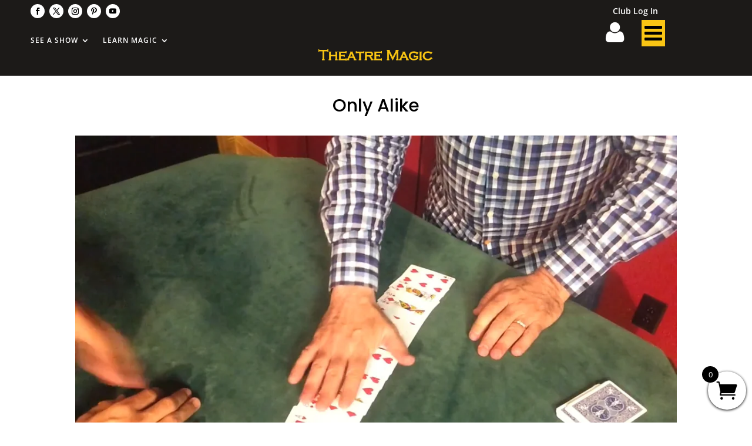

--- FILE ---
content_type: text/html; charset=UTF-8
request_url: https://player.vimeo.com/video/256521828?dnt=1&app_id=122963
body_size: 6452
content:
<!DOCTYPE html>
<html lang="en">
<head>
  <meta charset="utf-8">
  <meta name="viewport" content="width=device-width,initial-scale=1,user-scalable=yes">
  
  <link rel="canonical" href="https://player.vimeo.com/video/256521828">
  <meta name="googlebot" content="noindex,indexifembedded">
  
  
  <title>Only Alike Demo on Vimeo</title>
  <style>
      body, html, .player, .fallback {
          overflow: hidden;
          width: 100%;
          height: 100%;
          margin: 0;
          padding: 0;
      }
      .fallback {
          
              background-color: transparent;
          
      }
      .player.loading { opacity: 0; }
      .fallback iframe {
          position: fixed;
          left: 0;
          top: 0;
          width: 100%;
          height: 100%;
      }
  </style>
  <link rel="modulepreload" href="https://f.vimeocdn.com/p/4.46.25/js/player.module.js" crossorigin="anonymous">
  <link rel="modulepreload" href="https://f.vimeocdn.com/p/4.46.25/js/vendor.module.js" crossorigin="anonymous">
  <link rel="preload" href="https://f.vimeocdn.com/p/4.46.25/css/player.css" as="style">
</head>

<body>


<div class="vp-placeholder">
    <style>
        .vp-placeholder,
        .vp-placeholder-thumb,
        .vp-placeholder-thumb::before,
        .vp-placeholder-thumb::after {
            position: absolute;
            top: 0;
            bottom: 0;
            left: 0;
            right: 0;
        }
        .vp-placeholder {
            visibility: hidden;
            width: 100%;
            max-height: 100%;
            height: calc(720 / 1280 * 100vw);
            max-width: calc(1280 / 720 * 100vh);
            margin: auto;
        }
        .vp-placeholder-carousel {
            display: none;
            background-color: #000;
            position: absolute;
            left: 0;
            right: 0;
            bottom: -60px;
            height: 60px;
        }
    </style>

    

    
        <style>
            .vp-placeholder-thumb {
                overflow: hidden;
                width: 100%;
                max-height: 100%;
                margin: auto;
            }
            .vp-placeholder-thumb::before,
            .vp-placeholder-thumb::after {
                content: "";
                display: block;
                filter: blur(7px);
                margin: 0;
                background: url(https://i.vimeocdn.com/video/684211391-623eed33d8366f328c8cf550d1e73168022db30257ecd91c85f05530c40674fe-d?mw=80&q=85) 50% 50% / contain no-repeat;
            }
            .vp-placeholder-thumb::before {
                 
                margin: -30px;
            }
        </style>
    

    <div class="vp-placeholder-thumb"></div>
    <div class="vp-placeholder-carousel"></div>
    <script>function placeholderInit(t,h,d,s,n,o){var i=t.querySelector(".vp-placeholder"),v=t.querySelector(".vp-placeholder-thumb");if(h){var p=function(){try{return window.self!==window.top}catch(a){return!0}}(),w=200,y=415,r=60;if(!p&&window.innerWidth>=w&&window.innerWidth<y){i.style.bottom=r+"px",i.style.maxHeight="calc(100vh - "+r+"px)",i.style.maxWidth="calc("+n+" / "+o+" * (100vh - "+r+"px))";var f=t.querySelector(".vp-placeholder-carousel");f.style.display="block"}}if(d){var e=new Image;e.onload=function(){var a=n/o,c=e.width/e.height;if(c<=.95*a||c>=1.05*a){var l=i.getBoundingClientRect(),g=l.right-l.left,b=l.bottom-l.top,m=window.innerWidth/g*100,x=window.innerHeight/b*100;v.style.height="calc("+e.height+" / "+e.width+" * "+m+"vw)",v.style.maxWidth="calc("+e.width+" / "+e.height+" * "+x+"vh)"}i.style.visibility="visible"},e.src=s}else i.style.visibility="visible"}
</script>
    <script>placeholderInit(document,  false ,  true , "https://i.vimeocdn.com/video/684211391-623eed33d8366f328c8cf550d1e73168022db30257ecd91c85f05530c40674fe-d?mw=80\u0026q=85",  1280 ,  720 );</script>
</div>

<div id="player" class="player"></div>
<script>window.playerConfig = {"cdn_url":"https://f.vimeocdn.com","vimeo_api_url":"api.vimeo.com","request":{"files":{"dash":{"cdns":{"akfire_interconnect_quic":{"avc_url":"https://vod-adaptive-ak.vimeocdn.com/exp=1769207516~acl=%2Fa64e0c2f-d14a-4df7-b968-e3051fa0432b%2Fpsid%3D8abaa89c85d4e5f2a596e4e608445812508f6352b541d947487072244c3af0f1%2F%2A~hmac=bcd493eaf1d20a5155f41d6ba71ac279d9aa1c0d3bba09cefe7877a05191b625/a64e0c2f-d14a-4df7-b968-e3051fa0432b/psid=8abaa89c85d4e5f2a596e4e608445812508f6352b541d947487072244c3af0f1/v2/playlist/av/primary/playlist.json?omit=av1-hevc\u0026pathsig=8c953e4f~J3WvdOa4qY19MO0G75unSMzvbz641b9Mc0r-EbukLYM\u0026r=dXM%3D\u0026rh=29AjHR","origin":"gcs","url":"https://vod-adaptive-ak.vimeocdn.com/exp=1769207516~acl=%2Fa64e0c2f-d14a-4df7-b968-e3051fa0432b%2Fpsid%3D8abaa89c85d4e5f2a596e4e608445812508f6352b541d947487072244c3af0f1%2F%2A~hmac=bcd493eaf1d20a5155f41d6ba71ac279d9aa1c0d3bba09cefe7877a05191b625/a64e0c2f-d14a-4df7-b968-e3051fa0432b/psid=8abaa89c85d4e5f2a596e4e608445812508f6352b541d947487072244c3af0f1/v2/playlist/av/primary/playlist.json?pathsig=8c953e4f~J3WvdOa4qY19MO0G75unSMzvbz641b9Mc0r-EbukLYM\u0026r=dXM%3D\u0026rh=29AjHR"},"fastly_skyfire":{"avc_url":"https://skyfire.vimeocdn.com/1769207516-0x71271683a285e16f80f83eb4207d275f7ea3a199/a64e0c2f-d14a-4df7-b968-e3051fa0432b/psid=8abaa89c85d4e5f2a596e4e608445812508f6352b541d947487072244c3af0f1/v2/playlist/av/primary/playlist.json?omit=av1-hevc\u0026pathsig=8c953e4f~J3WvdOa4qY19MO0G75unSMzvbz641b9Mc0r-EbukLYM\u0026r=dXM%3D\u0026rh=29AjHR","origin":"gcs","url":"https://skyfire.vimeocdn.com/1769207516-0x71271683a285e16f80f83eb4207d275f7ea3a199/a64e0c2f-d14a-4df7-b968-e3051fa0432b/psid=8abaa89c85d4e5f2a596e4e608445812508f6352b541d947487072244c3af0f1/v2/playlist/av/primary/playlist.json?pathsig=8c953e4f~J3WvdOa4qY19MO0G75unSMzvbz641b9Mc0r-EbukLYM\u0026r=dXM%3D\u0026rh=29AjHR"}},"default_cdn":"akfire_interconnect_quic","separate_av":true,"streams":[{"profile":"164","id":"4c2f70b6-4060-4ca3-b779-4763caa1baf5","fps":23.98,"quality":"360p"},{"profile":"165","id":"d98437f4-e208-4950-b305-b0336423b04e","fps":23.98,"quality":"540p"},{"profile":"174","id":"de69a8d0-14ba-46f3-b46f-7523a4a41e0e","fps":23.98,"quality":"720p"}],"streams_avc":[{"profile":"164","id":"4c2f70b6-4060-4ca3-b779-4763caa1baf5","fps":23.98,"quality":"360p"},{"profile":"165","id":"d98437f4-e208-4950-b305-b0336423b04e","fps":23.98,"quality":"540p"},{"profile":"174","id":"de69a8d0-14ba-46f3-b46f-7523a4a41e0e","fps":23.98,"quality":"720p"}]},"hls":{"cdns":{"akfire_interconnect_quic":{"avc_url":"https://vod-adaptive-ak.vimeocdn.com/exp=1769207516~acl=%2Fa64e0c2f-d14a-4df7-b968-e3051fa0432b%2Fpsid%3D8abaa89c85d4e5f2a596e4e608445812508f6352b541d947487072244c3af0f1%2F%2A~hmac=bcd493eaf1d20a5155f41d6ba71ac279d9aa1c0d3bba09cefe7877a05191b625/a64e0c2f-d14a-4df7-b968-e3051fa0432b/psid=8abaa89c85d4e5f2a596e4e608445812508f6352b541d947487072244c3af0f1/v2/playlist/av/primary/playlist.m3u8?omit=av1-hevc-opus\u0026pathsig=8c953e4f~4LvhS0ZoTogcTsvYkKGbMM6v51c48lHl38n_YmV2Z2w\u0026r=dXM%3D\u0026rh=29AjHR\u0026sf=fmp4","origin":"gcs","url":"https://vod-adaptive-ak.vimeocdn.com/exp=1769207516~acl=%2Fa64e0c2f-d14a-4df7-b968-e3051fa0432b%2Fpsid%3D8abaa89c85d4e5f2a596e4e608445812508f6352b541d947487072244c3af0f1%2F%2A~hmac=bcd493eaf1d20a5155f41d6ba71ac279d9aa1c0d3bba09cefe7877a05191b625/a64e0c2f-d14a-4df7-b968-e3051fa0432b/psid=8abaa89c85d4e5f2a596e4e608445812508f6352b541d947487072244c3af0f1/v2/playlist/av/primary/playlist.m3u8?omit=opus\u0026pathsig=8c953e4f~4LvhS0ZoTogcTsvYkKGbMM6v51c48lHl38n_YmV2Z2w\u0026r=dXM%3D\u0026rh=29AjHR\u0026sf=fmp4"},"fastly_skyfire":{"avc_url":"https://skyfire.vimeocdn.com/1769207516-0x71271683a285e16f80f83eb4207d275f7ea3a199/a64e0c2f-d14a-4df7-b968-e3051fa0432b/psid=8abaa89c85d4e5f2a596e4e608445812508f6352b541d947487072244c3af0f1/v2/playlist/av/primary/playlist.m3u8?omit=av1-hevc-opus\u0026pathsig=8c953e4f~4LvhS0ZoTogcTsvYkKGbMM6v51c48lHl38n_YmV2Z2w\u0026r=dXM%3D\u0026rh=29AjHR\u0026sf=fmp4","origin":"gcs","url":"https://skyfire.vimeocdn.com/1769207516-0x71271683a285e16f80f83eb4207d275f7ea3a199/a64e0c2f-d14a-4df7-b968-e3051fa0432b/psid=8abaa89c85d4e5f2a596e4e608445812508f6352b541d947487072244c3af0f1/v2/playlist/av/primary/playlist.m3u8?omit=opus\u0026pathsig=8c953e4f~4LvhS0ZoTogcTsvYkKGbMM6v51c48lHl38n_YmV2Z2w\u0026r=dXM%3D\u0026rh=29AjHR\u0026sf=fmp4"}},"default_cdn":"akfire_interconnect_quic","separate_av":true},"progressive":[{"profile":"164","width":640,"height":360,"mime":"video/mp4","fps":23.98,"url":"https://vod-progressive-ak.vimeocdn.com/exp=1769207516~acl=%2Fvimeo-prod-skyfire-std-us%2F01%2F1304%2F10%2F256521828%2F938777935.mp4~hmac=eef4bca568cb46445378b5890b2550236c50f38a608c07c69b2acce8c79b53fd/vimeo-prod-skyfire-std-us/01/1304/10/256521828/938777935.mp4","cdn":"akamai_interconnect","quality":"360p","id":"4c2f70b6-4060-4ca3-b779-4763caa1baf5","origin":"gcs"},{"profile":"165","width":960,"height":540,"mime":"video/mp4","fps":23.98,"url":"https://vod-progressive-ak.vimeocdn.com/exp=1769207516~acl=%2Fvimeo-transcode-storage-prod-us-east1-h264-540p%2F01%2F1304%2F10%2F256521828%2F938777934.mp4~hmac=92f90d5b428702a840b63e2ace2de14f87542e764ff24e2e2d14f08178b5fa97/vimeo-transcode-storage-prod-us-east1-h264-540p/01/1304/10/256521828/938777934.mp4","cdn":"akamai_interconnect","quality":"540p","id":"d98437f4-e208-4950-b305-b0336423b04e","origin":"gcs"},{"profile":"174","width":1280,"height":720,"mime":"video/mp4","fps":23.98,"url":"https://vod-progressive-ak.vimeocdn.com/exp=1769207516~acl=%2Fvimeo-transcode-storage-prod-us-central1-h264-720p%2F01%2F1304%2F10%2F256521828%2F938777930.mp4~hmac=95f824882408c5bd9de5bb399f11cb1c966105d66ecdc951cf936758dacf6774/vimeo-transcode-storage-prod-us-central1-h264-720p/01/1304/10/256521828/938777930.mp4","cdn":"akamai_interconnect","quality":"720p","id":"de69a8d0-14ba-46f3-b46f-7523a4a41e0e","origin":"gcs"}]},"file_codecs":{"av1":[],"avc":["4c2f70b6-4060-4ca3-b779-4763caa1baf5","d98437f4-e208-4950-b305-b0336423b04e","de69a8d0-14ba-46f3-b46f-7523a4a41e0e"],"hevc":{"dvh1":[],"hdr":[],"sdr":[]}},"lang":"en","referrer":"https://www.theatremagic.com/","cookie_domain":".vimeo.com","signature":"7e0f084180468331d41d1449a66558f6","timestamp":1769203916,"expires":3600,"currency":"USD","session":"76ebdeda6843cf4273ad11f22df2703b9df1af211769203916","cookie":{"volume":1,"quality":null,"hd":0,"captions":null,"transcript":null,"captions_styles":{"color":null,"fontSize":null,"fontFamily":null,"fontOpacity":null,"bgOpacity":null,"windowColor":null,"windowOpacity":null,"bgColor":null,"edgeStyle":null},"audio_language":null,"audio_kind":null,"qoe_survey_vote":0},"build":{"backend":"31e9776","js":"4.46.25"},"urls":{"js":"https://f.vimeocdn.com/p/4.46.25/js/player.js","js_base":"https://f.vimeocdn.com/p/4.46.25/js","js_module":"https://f.vimeocdn.com/p/4.46.25/js/player.module.js","js_vendor_module":"https://f.vimeocdn.com/p/4.46.25/js/vendor.module.js","locales_js":{"de-DE":"https://f.vimeocdn.com/p/4.46.25/js/player.de-DE.js","en":"https://f.vimeocdn.com/p/4.46.25/js/player.js","es":"https://f.vimeocdn.com/p/4.46.25/js/player.es.js","fr-FR":"https://f.vimeocdn.com/p/4.46.25/js/player.fr-FR.js","ja-JP":"https://f.vimeocdn.com/p/4.46.25/js/player.ja-JP.js","ko-KR":"https://f.vimeocdn.com/p/4.46.25/js/player.ko-KR.js","pt-BR":"https://f.vimeocdn.com/p/4.46.25/js/player.pt-BR.js","zh-CN":"https://f.vimeocdn.com/p/4.46.25/js/player.zh-CN.js"},"ambisonics_js":"https://f.vimeocdn.com/p/external/ambisonics.min.js","barebone_js":"https://f.vimeocdn.com/p/4.46.25/js/barebone.js","chromeless_js":"https://f.vimeocdn.com/p/4.46.25/js/chromeless.js","three_js":"https://f.vimeocdn.com/p/external/three.rvimeo.min.js","hive_sdk":"https://f.vimeocdn.com/p/external/hive-sdk.js","hive_interceptor":"https://f.vimeocdn.com/p/external/hive-interceptor.js","proxy":"https://player.vimeo.com/static/proxy.html","css":"https://f.vimeocdn.com/p/4.46.25/css/player.css","chromeless_css":"https://f.vimeocdn.com/p/4.46.25/css/chromeless.css","fresnel":"https://arclight.vimeo.com/add/player-stats","player_telemetry_url":"https://arclight.vimeo.com/player-events","telemetry_base":"https://lensflare.vimeo.com"},"flags":{"plays":1,"dnt":1,"autohide_controls":0,"preload_video":"metadata_on_hover","qoe_survey_forced":0,"ai_widget":0,"ecdn_delta_updates":0,"disable_mms":0,"check_clip_skipping_forward":0},"country":"US","client":{"ip":"18.116.165.166"},"ab_tests":{"cross_origin_texttracks":{"group":"variant","track":false,"data":null}},"atid":"2495213322.1769203916","ai_widget_signature":"ca2b732d3c8c25d8afd75c8aa6767b7c8b844e2898d9d8c0f506f1b402939566_1769207516","config_refresh_url":"https://player.vimeo.com/video/256521828/config/request?atid=2495213322.1769203916\u0026expires=3600\u0026referrer=https%3A%2F%2Fwww.theatremagic.com%2F\u0026session=76ebdeda6843cf4273ad11f22df2703b9df1af211769203916\u0026signature=7e0f084180468331d41d1449a66558f6\u0026time=1769203916\u0026v=1"},"player_url":"player.vimeo.com","video":{"id":256521828,"title":"Only Alike Demo","width":1280,"height":720,"duration":122,"url":"","share_url":"https://vimeo.com/256521828","embed_code":"\u003ciframe title=\"vimeo-player\" src=\"https://player.vimeo.com/video/256521828?h=5243f1b256\" width=\"640\" height=\"360\" frameborder=\"0\" referrerpolicy=\"strict-origin-when-cross-origin\" allow=\"autoplay; fullscreen; picture-in-picture; clipboard-write; encrypted-media; web-share\"   allowfullscreen\u003e\u003c/iframe\u003e","default_to_hd":0,"privacy":"disable","embed_permission":"whitelist","thumbnail_url":"https://i.vimeocdn.com/video/684211391-623eed33d8366f328c8cf550d1e73168022db30257ecd91c85f05530c40674fe-d","owner":{"id":24227143,"name":"Theatre Magic","img":"https://i.vimeocdn.com/portrait/18238389_60x60?sig=2c85bc182ef4fd0d98560a9833a59925c80becc9cf538fd225b2834634bb700f\u0026v=1\u0026region=us","img_2x":"https://i.vimeocdn.com/portrait/18238389_60x60?sig=2c85bc182ef4fd0d98560a9833a59925c80becc9cf538fd225b2834634bb700f\u0026v=1\u0026region=us","url":"https://vimeo.com/theatremagic","account_type":"plus"},"spatial":0,"live_event":null,"version":{"current":null,"available":[{"id":566758800,"file_id":938777864,"is_current":true}]},"unlisted_hash":null,"rating":{"id":3},"fps":23.98,"bypass_token":"eyJ0eXAiOiJKV1QiLCJhbGciOiJIUzI1NiJ9.eyJjbGlwX2lkIjoyNTY1MjE4MjgsImV4cCI6MTc2OTIwNzUyMH0.ui8pAD02DWV5vyHT8SRx_q9KKB9CrenKHYkL7NzBDZo","channel_layout":"stereo","ai":0,"locale":""},"user":{"id":0,"team_id":0,"team_origin_user_id":0,"account_type":"none","liked":0,"watch_later":0,"owner":0,"mod":0,"logged_in":0,"private_mode_enabled":0,"vimeo_api_client_token":"eyJhbGciOiJIUzI1NiIsInR5cCI6IkpXVCJ9.eyJzZXNzaW9uX2lkIjoiNzZlYmRlZGE2ODQzY2Y0MjczYWQxMWYyMmRmMjcwM2I5ZGYxYWYyMTE3NjkyMDM5MTYiLCJleHAiOjE3NjkyMDc1MTYsImFwcF9pZCI6MTE4MzU5LCJzY29wZXMiOiJwdWJsaWMgc3RhdHMifQ.kHopUdPejRqwuZI2NvynLUEw-Hu5bQqg03bpbrMsIW4"},"view":1,"vimeo_url":"vimeo.com","embed":{"audio_track":"","autoplay":0,"autopause":1,"dnt":1,"editor":0,"keyboard":1,"log_plays":1,"loop":0,"muted":0,"on_site":0,"texttrack":"","transparent":1,"outro":"beginning","playsinline":1,"quality":null,"player_id":"","api":null,"app_id":"122963","color":"","color_one":"000000","color_two":"00adef","color_three":"ffffff","color_four":"000000","context":"embed.main","settings":{"auto_pip":1,"badge":0,"byline":0,"collections":0,"color":0,"force_color_one":0,"force_color_two":0,"force_color_three":0,"force_color_four":0,"embed":0,"fullscreen":1,"like":0,"logo":0,"playbar":1,"portrait":0,"pip":1,"share":0,"spatial_compass":0,"spatial_label":0,"speed":0,"title":0,"volume":1,"watch_later":0,"watch_full_video":1,"controls":1,"airplay":1,"audio_tracks":1,"chapters":1,"chromecast":1,"cc":1,"transcript":1,"quality":1,"play_button_position":0,"ask_ai":0,"skipping_forward":1,"debug_payload_collection_policy":"default"},"create_interactive":{"has_create_interactive":false,"viddata_url":""},"min_quality":null,"max_quality":null,"initial_quality":null,"prefer_mms":1}}</script>
<script>const fullscreenSupported="exitFullscreen"in document||"webkitExitFullscreen"in document||"webkitCancelFullScreen"in document||"mozCancelFullScreen"in document||"msExitFullscreen"in document||"webkitEnterFullScreen"in document.createElement("video");var isIE=checkIE(window.navigator.userAgent),incompatibleBrowser=!fullscreenSupported||isIE;window.noModuleLoading=!1,window.dynamicImportSupported=!1,window.cssLayersSupported=typeof CSSLayerBlockRule<"u",window.isInIFrame=function(){try{return window.self!==window.top}catch(e){return!0}}(),!window.isInIFrame&&/twitter/i.test(navigator.userAgent)&&window.playerConfig.video.url&&(window.location=window.playerConfig.video.url),window.playerConfig.request.lang&&document.documentElement.setAttribute("lang",window.playerConfig.request.lang),window.loadScript=function(e){var n=document.getElementsByTagName("script")[0];n&&n.parentNode?n.parentNode.insertBefore(e,n):document.head.appendChild(e)},window.loadVUID=function(){if(!window.playerConfig.request.flags.dnt&&!window.playerConfig.embed.dnt){window._vuid=[["pid",window.playerConfig.request.session]];var e=document.createElement("script");e.async=!0,e.src=window.playerConfig.request.urls.vuid_js,window.loadScript(e)}},window.loadCSS=function(e,n){var i={cssDone:!1,startTime:new Date().getTime(),link:e.createElement("link")};return i.link.rel="stylesheet",i.link.href=n,e.getElementsByTagName("head")[0].appendChild(i.link),i.link.onload=function(){i.cssDone=!0},i},window.loadLegacyJS=function(e,n){if(incompatibleBrowser){var i=e.querySelector(".vp-placeholder");i&&i.parentNode&&i.parentNode.removeChild(i);let a=`/video/${window.playerConfig.video.id}/fallback`;window.playerConfig.request.referrer&&(a+=`?referrer=${window.playerConfig.request.referrer}`),n.innerHTML=`<div class="fallback"><iframe title="unsupported message" src="${a}" frameborder="0"></iframe></div>`}else{n.className="player loading";var t=window.loadCSS(e,window.playerConfig.request.urls.css),r=e.createElement("script"),o=!1;r.src=window.playerConfig.request.urls.js,window.loadScript(r),r["onreadystatechange"in r?"onreadystatechange":"onload"]=function(){!o&&(!this.readyState||this.readyState==="loaded"||this.readyState==="complete")&&(o=!0,playerObject=new VimeoPlayer(n,window.playerConfig,t.cssDone||{link:t.link,startTime:t.startTime}))},window.loadVUID()}};function checkIE(e){e=e&&e.toLowerCase?e.toLowerCase():"";function n(r){return r=r.toLowerCase(),new RegExp(r).test(e);return browserRegEx}var i=n("msie")?parseFloat(e.replace(/^.*msie (\d+).*$/,"$1")):!1,t=n("trident")?parseFloat(e.replace(/^.*trident\/(\d+)\.(\d+).*$/,"$1.$2"))+4:!1;return i||t}
</script>
<script nomodule>
  window.noModuleLoading = true;
  var playerEl = document.getElementById('player');
  window.loadLegacyJS(document, playerEl);
</script>
<script type="module">try{import("").catch(()=>{})}catch(t){}window.dynamicImportSupported=!0;
</script>
<script type="module">if(!window.dynamicImportSupported||!window.cssLayersSupported){if(!window.noModuleLoading){window.noModuleLoading=!0;var playerEl=document.getElementById("player");window.loadLegacyJS(document,playerEl)}var moduleScriptLoader=document.getElementById("js-module-block");moduleScriptLoader&&moduleScriptLoader.parentElement.removeChild(moduleScriptLoader)}
</script>
<script type="module" id="js-module-block">if(!window.noModuleLoading&&window.dynamicImportSupported&&window.cssLayersSupported){const n=document.getElementById("player"),e=window.loadCSS(document,window.playerConfig.request.urls.css);import(window.playerConfig.request.urls.js_module).then(function(o){new o.VimeoPlayer(n,window.playerConfig,e.cssDone||{link:e.link,startTime:e.startTime}),window.loadVUID()}).catch(function(o){throw/TypeError:[A-z ]+import[A-z ]+module/gi.test(o)&&window.loadLegacyJS(document,n),o})}
</script>

<script type="application/ld+json">{"embedUrl":"https://player.vimeo.com/video/256521828?h=5243f1b256","thumbnailUrl":"https://i.vimeocdn.com/video/684211391-623eed33d8366f328c8cf550d1e73168022db30257ecd91c85f05530c40674fe-d?f=webp","name":"Only Alike Demo","description":"This is \"Only Alike Demo\" by \"Theatre Magic\" on Vimeo, the home for high quality videos and the people who love them.","duration":"PT122S","uploadDate":"2018-02-19T22:07:33-05:00","@context":"https://schema.org/","@type":"VideoObject"}</script>

</body>
</html>


--- FILE ---
content_type: text/css
request_url: https://www.theatremagic.com/wp-content/et-cache/global/et-divi-customizer-global.min.css?ver=1769159483
body_size: -64
content:
.courseImg{height:157px!important;padding-right:4px}

--- FILE ---
content_type: application/javascript
request_url: https://www.theatremagic.com/wp-content/plugins/woo-checkout-for-digital-goods/public/js/woo-checkout-for-digital-goods-public.js?ver=3.8.3
body_size: -70
content:
jQuery( document ).ready(function() {
   
});